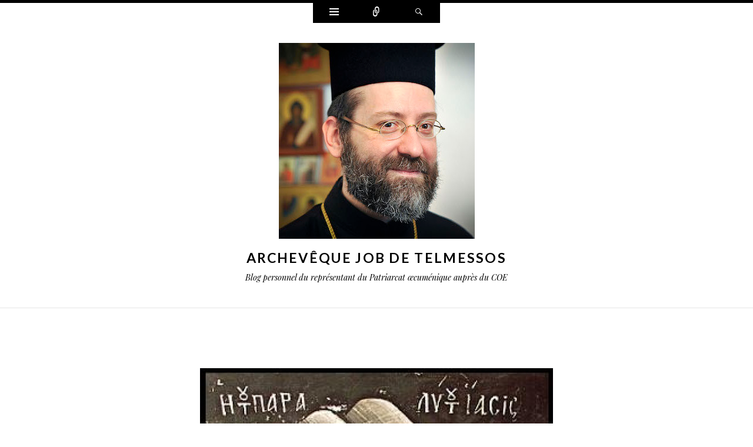

--- FILE ---
content_type: text/html; charset=UTF-8
request_url: http://www.telmessos.eu/2017/05/06/quatrieme-dimanche-de-paques-2/
body_size: 10130
content:
<!DOCTYPE html>
<html lang="fr-FR">
<head>
<meta charset="UTF-8" />
<meta name="viewport" content="width=device-width" />
<title>Quatrième dimanche de Pâques | Archevêque Job de Telmessos</title>
<link rel="profile" href="http://gmpg.org/xfn/11" />
<link rel="pingback" href="http://www.telmessos.eu/xmlrpc.php" />
<!--[if lt IE 9]>
<script src="http://www.telmessos.eu/wp-content/themes/ryu/js/html5.js" type="text/javascript"></script>
<![endif]-->

<meta name='robots' content='max-image-preview:large' />
<link rel='dns-prefetch' href='//fonts.googleapis.com' />
<link rel="alternate" type="application/rss+xml" title="Archevêque Job de Telmessos &raquo; Flux" href="http://www.telmessos.eu/feed/" />
<link rel="alternate" type="application/rss+xml" title="Archevêque Job de Telmessos &raquo; Flux des commentaires" href="http://www.telmessos.eu/comments/feed/" />
<link rel="alternate" type="application/rss+xml" title="Archevêque Job de Telmessos &raquo; Quatrième dimanche de Pâques Flux des commentaires" href="http://www.telmessos.eu/2017/05/06/quatrieme-dimanche-de-paques-2/feed/" />
<script type="text/javascript">
/* <![CDATA[ */
window._wpemojiSettings = {"baseUrl":"https:\/\/s.w.org\/images\/core\/emoji\/14.0.0\/72x72\/","ext":".png","svgUrl":"https:\/\/s.w.org\/images\/core\/emoji\/14.0.0\/svg\/","svgExt":".svg","source":{"concatemoji":"http:\/\/www.telmessos.eu\/wp-includes\/js\/wp-emoji-release.min.js?ver=6.4.7"}};
/*! This file is auto-generated */
!function(i,n){var o,s,e;function c(e){try{var t={supportTests:e,timestamp:(new Date).valueOf()};sessionStorage.setItem(o,JSON.stringify(t))}catch(e){}}function p(e,t,n){e.clearRect(0,0,e.canvas.width,e.canvas.height),e.fillText(t,0,0);var t=new Uint32Array(e.getImageData(0,0,e.canvas.width,e.canvas.height).data),r=(e.clearRect(0,0,e.canvas.width,e.canvas.height),e.fillText(n,0,0),new Uint32Array(e.getImageData(0,0,e.canvas.width,e.canvas.height).data));return t.every(function(e,t){return e===r[t]})}function u(e,t,n){switch(t){case"flag":return n(e,"\ud83c\udff3\ufe0f\u200d\u26a7\ufe0f","\ud83c\udff3\ufe0f\u200b\u26a7\ufe0f")?!1:!n(e,"\ud83c\uddfa\ud83c\uddf3","\ud83c\uddfa\u200b\ud83c\uddf3")&&!n(e,"\ud83c\udff4\udb40\udc67\udb40\udc62\udb40\udc65\udb40\udc6e\udb40\udc67\udb40\udc7f","\ud83c\udff4\u200b\udb40\udc67\u200b\udb40\udc62\u200b\udb40\udc65\u200b\udb40\udc6e\u200b\udb40\udc67\u200b\udb40\udc7f");case"emoji":return!n(e,"\ud83e\udef1\ud83c\udffb\u200d\ud83e\udef2\ud83c\udfff","\ud83e\udef1\ud83c\udffb\u200b\ud83e\udef2\ud83c\udfff")}return!1}function f(e,t,n){var r="undefined"!=typeof WorkerGlobalScope&&self instanceof WorkerGlobalScope?new OffscreenCanvas(300,150):i.createElement("canvas"),a=r.getContext("2d",{willReadFrequently:!0}),o=(a.textBaseline="top",a.font="600 32px Arial",{});return e.forEach(function(e){o[e]=t(a,e,n)}),o}function t(e){var t=i.createElement("script");t.src=e,t.defer=!0,i.head.appendChild(t)}"undefined"!=typeof Promise&&(o="wpEmojiSettingsSupports",s=["flag","emoji"],n.supports={everything:!0,everythingExceptFlag:!0},e=new Promise(function(e){i.addEventListener("DOMContentLoaded",e,{once:!0})}),new Promise(function(t){var n=function(){try{var e=JSON.parse(sessionStorage.getItem(o));if("object"==typeof e&&"number"==typeof e.timestamp&&(new Date).valueOf()<e.timestamp+604800&&"object"==typeof e.supportTests)return e.supportTests}catch(e){}return null}();if(!n){if("undefined"!=typeof Worker&&"undefined"!=typeof OffscreenCanvas&&"undefined"!=typeof URL&&URL.createObjectURL&&"undefined"!=typeof Blob)try{var e="postMessage("+f.toString()+"("+[JSON.stringify(s),u.toString(),p.toString()].join(",")+"));",r=new Blob([e],{type:"text/javascript"}),a=new Worker(URL.createObjectURL(r),{name:"wpTestEmojiSupports"});return void(a.onmessage=function(e){c(n=e.data),a.terminate(),t(n)})}catch(e){}c(n=f(s,u,p))}t(n)}).then(function(e){for(var t in e)n.supports[t]=e[t],n.supports.everything=n.supports.everything&&n.supports[t],"flag"!==t&&(n.supports.everythingExceptFlag=n.supports.everythingExceptFlag&&n.supports[t]);n.supports.everythingExceptFlag=n.supports.everythingExceptFlag&&!n.supports.flag,n.DOMReady=!1,n.readyCallback=function(){n.DOMReady=!0}}).then(function(){return e}).then(function(){var e;n.supports.everything||(n.readyCallback(),(e=n.source||{}).concatemoji?t(e.concatemoji):e.wpemoji&&e.twemoji&&(t(e.twemoji),t(e.wpemoji)))}))}((window,document),window._wpemojiSettings);
/* ]]> */
</script>
<style id='wp-emoji-styles-inline-css' type='text/css'>

	img.wp-smiley, img.emoji {
		display: inline !important;
		border: none !important;
		box-shadow: none !important;
		height: 1em !important;
		width: 1em !important;
		margin: 0 0.07em !important;
		vertical-align: -0.1em !important;
		background: none !important;
		padding: 0 !important;
	}
</style>
<link rel='stylesheet' id='wp-block-library-css' href='http://www.telmessos.eu/wp-includes/css/dist/block-library/style.min.css?ver=6.4.7' type='text/css' media='all' />
<style id='classic-theme-styles-inline-css' type='text/css'>
/*! This file is auto-generated */
.wp-block-button__link{color:#fff;background-color:#32373c;border-radius:9999px;box-shadow:none;text-decoration:none;padding:calc(.667em + 2px) calc(1.333em + 2px);font-size:1.125em}.wp-block-file__button{background:#32373c;color:#fff;text-decoration:none}
</style>
<style id='global-styles-inline-css' type='text/css'>
body{--wp--preset--color--black: #000000;--wp--preset--color--cyan-bluish-gray: #abb8c3;--wp--preset--color--white: #ffffff;--wp--preset--color--pale-pink: #f78da7;--wp--preset--color--vivid-red: #cf2e2e;--wp--preset--color--luminous-vivid-orange: #ff6900;--wp--preset--color--luminous-vivid-amber: #fcb900;--wp--preset--color--light-green-cyan: #7bdcb5;--wp--preset--color--vivid-green-cyan: #00d084;--wp--preset--color--pale-cyan-blue: #8ed1fc;--wp--preset--color--vivid-cyan-blue: #0693e3;--wp--preset--color--vivid-purple: #9b51e0;--wp--preset--gradient--vivid-cyan-blue-to-vivid-purple: linear-gradient(135deg,rgba(6,147,227,1) 0%,rgb(155,81,224) 100%);--wp--preset--gradient--light-green-cyan-to-vivid-green-cyan: linear-gradient(135deg,rgb(122,220,180) 0%,rgb(0,208,130) 100%);--wp--preset--gradient--luminous-vivid-amber-to-luminous-vivid-orange: linear-gradient(135deg,rgba(252,185,0,1) 0%,rgba(255,105,0,1) 100%);--wp--preset--gradient--luminous-vivid-orange-to-vivid-red: linear-gradient(135deg,rgba(255,105,0,1) 0%,rgb(207,46,46) 100%);--wp--preset--gradient--very-light-gray-to-cyan-bluish-gray: linear-gradient(135deg,rgb(238,238,238) 0%,rgb(169,184,195) 100%);--wp--preset--gradient--cool-to-warm-spectrum: linear-gradient(135deg,rgb(74,234,220) 0%,rgb(151,120,209) 20%,rgb(207,42,186) 40%,rgb(238,44,130) 60%,rgb(251,105,98) 80%,rgb(254,248,76) 100%);--wp--preset--gradient--blush-light-purple: linear-gradient(135deg,rgb(255,206,236) 0%,rgb(152,150,240) 100%);--wp--preset--gradient--blush-bordeaux: linear-gradient(135deg,rgb(254,205,165) 0%,rgb(254,45,45) 50%,rgb(107,0,62) 100%);--wp--preset--gradient--luminous-dusk: linear-gradient(135deg,rgb(255,203,112) 0%,rgb(199,81,192) 50%,rgb(65,88,208) 100%);--wp--preset--gradient--pale-ocean: linear-gradient(135deg,rgb(255,245,203) 0%,rgb(182,227,212) 50%,rgb(51,167,181) 100%);--wp--preset--gradient--electric-grass: linear-gradient(135deg,rgb(202,248,128) 0%,rgb(113,206,126) 100%);--wp--preset--gradient--midnight: linear-gradient(135deg,rgb(2,3,129) 0%,rgb(40,116,252) 100%);--wp--preset--font-size--small: 13px;--wp--preset--font-size--medium: 20px;--wp--preset--font-size--large: 36px;--wp--preset--font-size--x-large: 42px;--wp--preset--spacing--20: 0.44rem;--wp--preset--spacing--30: 0.67rem;--wp--preset--spacing--40: 1rem;--wp--preset--spacing--50: 1.5rem;--wp--preset--spacing--60: 2.25rem;--wp--preset--spacing--70: 3.38rem;--wp--preset--spacing--80: 5.06rem;--wp--preset--shadow--natural: 6px 6px 9px rgba(0, 0, 0, 0.2);--wp--preset--shadow--deep: 12px 12px 50px rgba(0, 0, 0, 0.4);--wp--preset--shadow--sharp: 6px 6px 0px rgba(0, 0, 0, 0.2);--wp--preset--shadow--outlined: 6px 6px 0px -3px rgba(255, 255, 255, 1), 6px 6px rgba(0, 0, 0, 1);--wp--preset--shadow--crisp: 6px 6px 0px rgba(0, 0, 0, 1);}:where(.is-layout-flex){gap: 0.5em;}:where(.is-layout-grid){gap: 0.5em;}body .is-layout-flow > .alignleft{float: left;margin-inline-start: 0;margin-inline-end: 2em;}body .is-layout-flow > .alignright{float: right;margin-inline-start: 2em;margin-inline-end: 0;}body .is-layout-flow > .aligncenter{margin-left: auto !important;margin-right: auto !important;}body .is-layout-constrained > .alignleft{float: left;margin-inline-start: 0;margin-inline-end: 2em;}body .is-layout-constrained > .alignright{float: right;margin-inline-start: 2em;margin-inline-end: 0;}body .is-layout-constrained > .aligncenter{margin-left: auto !important;margin-right: auto !important;}body .is-layout-constrained > :where(:not(.alignleft):not(.alignright):not(.alignfull)){max-width: var(--wp--style--global--content-size);margin-left: auto !important;margin-right: auto !important;}body .is-layout-constrained > .alignwide{max-width: var(--wp--style--global--wide-size);}body .is-layout-flex{display: flex;}body .is-layout-flex{flex-wrap: wrap;align-items: center;}body .is-layout-flex > *{margin: 0;}body .is-layout-grid{display: grid;}body .is-layout-grid > *{margin: 0;}:where(.wp-block-columns.is-layout-flex){gap: 2em;}:where(.wp-block-columns.is-layout-grid){gap: 2em;}:where(.wp-block-post-template.is-layout-flex){gap: 1.25em;}:where(.wp-block-post-template.is-layout-grid){gap: 1.25em;}.has-black-color{color: var(--wp--preset--color--black) !important;}.has-cyan-bluish-gray-color{color: var(--wp--preset--color--cyan-bluish-gray) !important;}.has-white-color{color: var(--wp--preset--color--white) !important;}.has-pale-pink-color{color: var(--wp--preset--color--pale-pink) !important;}.has-vivid-red-color{color: var(--wp--preset--color--vivid-red) !important;}.has-luminous-vivid-orange-color{color: var(--wp--preset--color--luminous-vivid-orange) !important;}.has-luminous-vivid-amber-color{color: var(--wp--preset--color--luminous-vivid-amber) !important;}.has-light-green-cyan-color{color: var(--wp--preset--color--light-green-cyan) !important;}.has-vivid-green-cyan-color{color: var(--wp--preset--color--vivid-green-cyan) !important;}.has-pale-cyan-blue-color{color: var(--wp--preset--color--pale-cyan-blue) !important;}.has-vivid-cyan-blue-color{color: var(--wp--preset--color--vivid-cyan-blue) !important;}.has-vivid-purple-color{color: var(--wp--preset--color--vivid-purple) !important;}.has-black-background-color{background-color: var(--wp--preset--color--black) !important;}.has-cyan-bluish-gray-background-color{background-color: var(--wp--preset--color--cyan-bluish-gray) !important;}.has-white-background-color{background-color: var(--wp--preset--color--white) !important;}.has-pale-pink-background-color{background-color: var(--wp--preset--color--pale-pink) !important;}.has-vivid-red-background-color{background-color: var(--wp--preset--color--vivid-red) !important;}.has-luminous-vivid-orange-background-color{background-color: var(--wp--preset--color--luminous-vivid-orange) !important;}.has-luminous-vivid-amber-background-color{background-color: var(--wp--preset--color--luminous-vivid-amber) !important;}.has-light-green-cyan-background-color{background-color: var(--wp--preset--color--light-green-cyan) !important;}.has-vivid-green-cyan-background-color{background-color: var(--wp--preset--color--vivid-green-cyan) !important;}.has-pale-cyan-blue-background-color{background-color: var(--wp--preset--color--pale-cyan-blue) !important;}.has-vivid-cyan-blue-background-color{background-color: var(--wp--preset--color--vivid-cyan-blue) !important;}.has-vivid-purple-background-color{background-color: var(--wp--preset--color--vivid-purple) !important;}.has-black-border-color{border-color: var(--wp--preset--color--black) !important;}.has-cyan-bluish-gray-border-color{border-color: var(--wp--preset--color--cyan-bluish-gray) !important;}.has-white-border-color{border-color: var(--wp--preset--color--white) !important;}.has-pale-pink-border-color{border-color: var(--wp--preset--color--pale-pink) !important;}.has-vivid-red-border-color{border-color: var(--wp--preset--color--vivid-red) !important;}.has-luminous-vivid-orange-border-color{border-color: var(--wp--preset--color--luminous-vivid-orange) !important;}.has-luminous-vivid-amber-border-color{border-color: var(--wp--preset--color--luminous-vivid-amber) !important;}.has-light-green-cyan-border-color{border-color: var(--wp--preset--color--light-green-cyan) !important;}.has-vivid-green-cyan-border-color{border-color: var(--wp--preset--color--vivid-green-cyan) !important;}.has-pale-cyan-blue-border-color{border-color: var(--wp--preset--color--pale-cyan-blue) !important;}.has-vivid-cyan-blue-border-color{border-color: var(--wp--preset--color--vivid-cyan-blue) !important;}.has-vivid-purple-border-color{border-color: var(--wp--preset--color--vivid-purple) !important;}.has-vivid-cyan-blue-to-vivid-purple-gradient-background{background: var(--wp--preset--gradient--vivid-cyan-blue-to-vivid-purple) !important;}.has-light-green-cyan-to-vivid-green-cyan-gradient-background{background: var(--wp--preset--gradient--light-green-cyan-to-vivid-green-cyan) !important;}.has-luminous-vivid-amber-to-luminous-vivid-orange-gradient-background{background: var(--wp--preset--gradient--luminous-vivid-amber-to-luminous-vivid-orange) !important;}.has-luminous-vivid-orange-to-vivid-red-gradient-background{background: var(--wp--preset--gradient--luminous-vivid-orange-to-vivid-red) !important;}.has-very-light-gray-to-cyan-bluish-gray-gradient-background{background: var(--wp--preset--gradient--very-light-gray-to-cyan-bluish-gray) !important;}.has-cool-to-warm-spectrum-gradient-background{background: var(--wp--preset--gradient--cool-to-warm-spectrum) !important;}.has-blush-light-purple-gradient-background{background: var(--wp--preset--gradient--blush-light-purple) !important;}.has-blush-bordeaux-gradient-background{background: var(--wp--preset--gradient--blush-bordeaux) !important;}.has-luminous-dusk-gradient-background{background: var(--wp--preset--gradient--luminous-dusk) !important;}.has-pale-ocean-gradient-background{background: var(--wp--preset--gradient--pale-ocean) !important;}.has-electric-grass-gradient-background{background: var(--wp--preset--gradient--electric-grass) !important;}.has-midnight-gradient-background{background: var(--wp--preset--gradient--midnight) !important;}.has-small-font-size{font-size: var(--wp--preset--font-size--small) !important;}.has-medium-font-size{font-size: var(--wp--preset--font-size--medium) !important;}.has-large-font-size{font-size: var(--wp--preset--font-size--large) !important;}.has-x-large-font-size{font-size: var(--wp--preset--font-size--x-large) !important;}
.wp-block-navigation a:where(:not(.wp-element-button)){color: inherit;}
:where(.wp-block-post-template.is-layout-flex){gap: 1.25em;}:where(.wp-block-post-template.is-layout-grid){gap: 1.25em;}
:where(.wp-block-columns.is-layout-flex){gap: 2em;}:where(.wp-block-columns.is-layout-grid){gap: 2em;}
.wp-block-pullquote{font-size: 1.5em;line-height: 1.6;}
</style>
<link rel='stylesheet' id='genericons-css' href='http://www.telmessos.eu/wp-content/themes/ryu/genericons/genericons.css?ver=3.0.3' type='text/css' media='all' />
<link rel='stylesheet' id='ryu-style-css' href='http://www.telmessos.eu/wp-content/themes/ryu/style.css?ver=6.4.7' type='text/css' media='all' />
<link rel='stylesheet' id='ryu-lato-css' href='http://fonts.googleapis.com/css?family=Lato:100,300,400,700,900,100italic,300italic,400italic,700italic,900italic&#038;subset=latin,latin-ext' type='text/css' media='all' />
<link rel='stylesheet' id='ryu-playfair-display-css' href='http://fonts.googleapis.com/css?family=Playfair+Display:400,700,900,400italic,700italic,900italic&#038;subset=latin,latin-ext' type='text/css' media='all' />
<script type="text/javascript" src="http://www.telmessos.eu/wp-includes/js/jquery/jquery.min.js?ver=3.7.1" id="jquery-core-js"></script>
<script type="text/javascript" src="http://www.telmessos.eu/wp-includes/js/jquery/jquery-migrate.min.js?ver=3.4.1" id="jquery-migrate-js"></script>
<link rel="https://api.w.org/" href="http://www.telmessos.eu/wp-json/" /><link rel="alternate" type="application/json" href="http://www.telmessos.eu/wp-json/wp/v2/posts/294" /><link rel="EditURI" type="application/rsd+xml" title="RSD" href="http://www.telmessos.eu/xmlrpc.php?rsd" />
<meta name="generator" content="WordPress 6.4.7" />
<link rel="canonical" href="http://www.telmessos.eu/2017/05/06/quatrieme-dimanche-de-paques-2/" />
<link rel='shortlink' href='http://www.telmessos.eu/?p=294' />
<link rel="alternate" type="application/json+oembed" href="http://www.telmessos.eu/wp-json/oembed/1.0/embed?url=http%3A%2F%2Fwww.telmessos.eu%2F2017%2F05%2F06%2Fquatrieme-dimanche-de-paques-2%2F" />
<link rel="alternate" type="text/xml+oembed" href="http://www.telmessos.eu/wp-json/oembed/1.0/embed?url=http%3A%2F%2Fwww.telmessos.eu%2F2017%2F05%2F06%2Fquatrieme-dimanche-de-paques-2%2F&#038;format=xml" />
<style type="text/css">.recentcomments a{display:inline !important;padding:0 !important;margin:0 !important;}</style></head>

<body class="post-template-default single single-post postid-294 single-format-standard">


<div id="page" class="hfeed site">
		<div id="widgets-wrapper" class="toppanel hide">
		<div id="secondary" role="complementary" class="wrap clear one">
		<div id="top-sidebar-one" class="widget-area" role="complementary">
		<aside id="search-2" class="widget widget_search">
<form method="get" id="searchform" class="searchform" action="http://www.telmessos.eu/" role="search">
	<label for="s" class="screen-reader-text">Search</label>
	<input type="search" class="field" name="s" value="" id="s" placeholder="Search &hellip;" />
	<input type="submit" class="submit" id="searchsubmit" value="Search" />
</form></aside>
		<aside id="recent-posts-2" class="widget widget_recent_entries">
		<h1 class="widget-title">Articles récents</h1>
		<ul>
											<li>
					<a href="http://www.telmessos.eu/2018/09/16/%ce%ba%cf%85%cf%81%ce%b9%ce%b1%ce%ba%ce%ae-%ce%bc%ce%b5%cf%84%ce%ac-%cf%84%ce%b7%ce%bd-%cf%8d%cf%88%cf%89%cf%83%ce%b7-%cf%84%ce%bf%cf%85-%cf%84%ce%b9%ce%bc%ce%af%ce%bf%cf%85-%cf%83%cf%84%ce%b1%cf%85/">Κυριακή μετά την Ύψωση του Τιμίου Σταυρού</a>
									</li>
											<li>
					<a href="http://www.telmessos.eu/2018/08/31/treizieme-dimanche-apres-la-pentecote/">Treizième dimanche après la Pentecôte</a>
									</li>
											<li>
					<a href="http://www.telmessos.eu/2018/05/03/the-reasons-to-proclaim-or-to-restore-autocephaly-in-the-20th-and-21st-centuries/">The Reasons to Proclaim or to Restore Autocephaly in the 20th and 21st centuries</a>
									</li>
											<li>
					<a href="http://www.telmessos.eu/2018/02/25/dimanche-du-triomphe-de-lorthodoxie/">Dimanche du Triomphe de l&rsquo;Orthodoxie</a>
									</li>
											<li>
					<a href="http://www.telmessos.eu/2017/06/10/dimanche-de-tous-les-saints/">Dimanche de tous les saints</a>
									</li>
					</ul>

		</aside><aside id="recent-comments-2" class="widget widget_recent_comments"><h1 class="widget-title">Commentaires récents</h1><ul id="recentcomments"></ul></aside><aside id="archives-2" class="widget widget_archive"><h1 class="widget-title">Archives</h1>
			<ul>
					<li><a href='http://www.telmessos.eu/2018/09/'>septembre 2018</a></li>
	<li><a href='http://www.telmessos.eu/2018/08/'>août 2018</a></li>
	<li><a href='http://www.telmessos.eu/2018/05/'>mai 2018</a></li>
	<li><a href='http://www.telmessos.eu/2018/02/'>février 2018</a></li>
	<li><a href='http://www.telmessos.eu/2017/06/'>juin 2017</a></li>
	<li><a href='http://www.telmessos.eu/2017/05/'>mai 2017</a></li>
	<li><a href='http://www.telmessos.eu/2017/04/'>avril 2017</a></li>
	<li><a href='http://www.telmessos.eu/2017/03/'>mars 2017</a></li>
	<li><a href='http://www.telmessos.eu/2017/02/'>février 2017</a></li>
	<li><a href='http://www.telmessos.eu/2017/01/'>janvier 2017</a></li>
	<li><a href='http://www.telmessos.eu/2016/12/'>décembre 2016</a></li>
	<li><a href='http://www.telmessos.eu/2016/11/'>novembre 2016</a></li>
	<li><a href='http://www.telmessos.eu/2016/10/'>octobre 2016</a></li>
	<li><a href='http://www.telmessos.eu/2016/09/'>septembre 2016</a></li>
	<li><a href='http://www.telmessos.eu/2016/08/'>août 2016</a></li>
	<li><a href='http://www.telmessos.eu/2016/07/'>juillet 2016</a></li>
	<li><a href='http://www.telmessos.eu/2016/06/'>juin 2016</a></li>
	<li><a href='http://www.telmessos.eu/2016/05/'>mai 2016</a></li>
	<li><a href='http://www.telmessos.eu/2016/04/'>avril 2016</a></li>
	<li><a href='http://www.telmessos.eu/2016/03/'>mars 2016</a></li>
	<li><a href='http://www.telmessos.eu/2016/02/'>février 2016</a></li>
			</ul>

			</aside><aside id="categories-2" class="widget widget_categories"><h1 class="widget-title">Catégories</h1>
			<ul>
					<li class="cat-item cat-item-2"><a href="http://www.telmessos.eu/category/articles/">Articles</a>
</li>
	<li class="cat-item cat-item-15"><a href="http://www.telmessos.eu/category/english/">English</a>
</li>
	<li class="cat-item cat-item-14"><a href="http://www.telmessos.eu/category/francais/">Français</a>
</li>
	<li class="cat-item cat-item-219"><a href="http://www.telmessos.eu/category/grec/">Grec</a>
</li>
	<li class="cat-item cat-item-11"><a href="http://www.telmessos.eu/category/homelies/">Homélies</a>
</li>
	<li class="cat-item cat-item-46"><a href="http://www.telmessos.eu/category/interview/">Interview</a>
</li>
	<li class="cat-item cat-item-37"><a href="http://www.telmessos.eu/category/russe/">Russe</a>
</li>
	<li class="cat-item cat-item-93"><a href="http://www.telmessos.eu/category/ukrainien/">Ukrainien</a>
</li>
			</ul>

			</aside><aside id="meta-2" class="widget widget_meta"><h1 class="widget-title">Méta</h1>
		<ul>
						<li><a href="http://www.telmessos.eu/wp-login.php">Connexion</a></li>
			<li><a href="http://www.telmessos.eu/feed/">Flux des publications</a></li>
			<li><a href="http://www.telmessos.eu/comments/feed/">Flux des commentaires</a></li>

			<li><a href="https://fr.wordpress.org/">Site de WordPress-FR</a></li>
		</ul>

		</aside>	</div><!-- #first .widget-area -->
	
	
	
	</div><!-- #secondary -->	</div>
	
		<div id="social-links-wrapper" class="toppanel hide">
		<ul class="social-links clear">
			
			
						<li class="facebook-link">
				<a href="https://www.facebook.com/archijob" class="theme-genericon" title="Facebook" target="_blank">
					<span class="screen-reader-text">Facebook</span>
				</a>
			</li>
			
			
			
			
			
			
			
			
			
					</ul>
	</div>
	
	<div id="search-wrapper" class="toppanel hide">
		
<form method="get" id="searchform" class="searchform" action="http://www.telmessos.eu/" role="search">
	<label for="s" class="screen-reader-text">Search</label>
	<input type="search" class="field" name="s" value="" id="s" placeholder="Search &hellip;" />
	<input type="submit" class="submit" id="searchsubmit" value="Search" />
</form>	</div>

	<div id="triggers-wrapper">
		<ul class="triggers clear">
						<li class="widgets-trigger">
				<a href="#" class="theme-genericon" title="Widgets">
					<span class="screen-reader-text">Widgets</span>
				</a>
			</li>
			
						<li class="social-links-trigger">
				<a href="#" class="theme-genericon" title="Connect">
					<span class="screen-reader-text">Connect</span>
				</a>
			</li>
			
			<li class="search-trigger">
				<a href="#" class="theme-genericon" title="Search">
					<span class="screen-reader-text">Search</span>
				</a>
			</li>
		</ul>
	</div>

	<header id="masthead" class="site-header" role="banner">
		<div class="wrap">
			
							<a class="site-logo"  href="http://www.telmessos.eu/" title="Archevêque Job de Telmessos" rel="home">
					<img src="http://www.telmessos.eu/wp-content/uploads/2016/02/cropped-JOB03bd.jpg" width="333" height="333" alt="" class="no-grav header-image" />
				</a>
			
			<hgroup>
				<h1 class="site-title"><a href="http://www.telmessos.eu/" title="Archevêque Job de Telmessos" rel="home">Archevêque Job de Telmessos</a></h1>
				<h2 class="site-description">Blog personnel du représentant du Patriarcat œcuménique auprès du COE</h2>
			</hgroup>
		</div><!-- .wrap -->

			</header><!-- #masthead -->

	<div id="main" class="site-main">
	<div id="primary" class="content-area">
		<div id="content" class="site-content" role="main">

		
			
<article id="post-294" class="clear post-294 post type-post status-publish format-standard has-post-thumbnail hentry category-francais category-homelies tag-bapteme tag-dimanche-du-paralytique tag-quatrieme-dimanche-de-paques">
	<div class="entry-wrap wrap clear">
									<img width="600" height="1034" src="http://www.telmessos.eu/wp-content/uploads/2017/05/Κυριακή-του-Παραλύτου-Ιερά-Μονή-Σταυρονικήτα.jpg" class="attachment-ryu-featured-thumbnail size-ryu-featured-thumbnail wp-post-image" alt="" decoding="async" srcset="http://www.telmessos.eu/wp-content/uploads/2017/05/Κυριακή-του-Παραλύτου-Ιερά-Μονή-Σταυρονικήτα.jpg 600w, http://www.telmessos.eu/wp-content/uploads/2017/05/Κυριακή-του-Παραλύτου-Ιερά-Μονή-Σταυρονικήτα-174x300.jpg 174w, http://www.telmessos.eu/wp-content/uploads/2017/05/Κυριακή-του-Παραλύτου-Ιερά-Μονή-Σταυρονικήτα-594x1024.jpg 594w" sizes="(max-width: 600px) 100vw, 600px" />					
		<header class="entry-header">
			<span class="categories-links"><a href="http://www.telmessos.eu/category/francais/" rel="category tag">Français</a>, <a href="http://www.telmessos.eu/category/homelies/" rel="category tag">Homélies</a></span><h1 class="entry-title">Quatrième dimanche de Pâques</h1>		</header><!-- .entry-header -->

		<footer class="entry-meta">
			<span class="entry-date"><a href="http://www.telmessos.eu/2017/05/06/quatrieme-dimanche-de-paques-2/" title="9 h 25 min" rel="bookmark"><time datetime="2017-05-06T09:25:13+01:00">6 mai 2017</time></a></span><span class="author vcard"><a class="url fn n" href="http://www.telmessos.eu/author/admin/" title="View all posts by Admin" rel="author">Admin</a></span><span class="tags-links"><a href="http://www.telmessos.eu/tag/bapteme/" rel="tag">baptême</a>, <a href="http://www.telmessos.eu/tag/dimanche-du-paralytique/" rel="tag">Dimanche du Paralytique</a>, <a href="http://www.telmessos.eu/tag/quatrieme-dimanche-de-paques/" rel="tag">Quatrième dimanche de Pâques</a></span>
						<span class="comments-link"><a href="http://www.telmessos.eu/2017/05/06/quatrieme-dimanche-de-paques-2/#respond">Leave a comment</a></span>
			
					</footer><!-- .entry-meta -->

				<div class="entry-content clear">
			<p>L’hymnographie du Pentecostaire propre au quatrième dimanche de Pâques interprète le passage de l’Évangile de Jean lu à la Divine Liturgie : la guérison du paralytique à la piscine Probatique, c’est-à-dire des brebis, qui avait cinq portiques (Jn 5, 1-15). Elle portait son nom car il s’agissait d’une piscine, située à Jérusalem non loin du Temple de Solomon, où l’on lavait le bétail destiné aux sacrifices rituels. L’évangéliste Jean nous dit que le Christ y arrive à l’occasion d’une fête des Juifs (Jn 5, 1). Saint Jean Chrysostome et saint Cyrille de Jérusalem y ont reconnu une allusion à la fête de la Pentecôte, alors que saint Irénée de Lyon y voyait la Pâque juive. L’hymnographe situe le miracle « au milieu de la fête », car il est commémoré par le Pentecostaire au milieu de la cinquantaine pascale : « <em>Au portique de Solomon, gisait une grande foule de malades, et au milieu de la fête, le Christ, trouvant un paralytique qui y était couché depuis trente-huit ans</em>… » lui dit : Lève-toi, prends ton grabat et marche (apostiches, doxastikon).<span id="more-294"></span></p>
<p>Toutefois, la maladie corporelle dont il est question n’est qu’une manifestation visible d’une réalité invisible : elle n’est que le prétexte de guérir la maladie spirituelle. L’interprétation spirituelle que fait le Pentecostaire de ce récit concerne la guérison spirituelle. C’est pourquoi l’ordre au Paralytique de marcher est interprété non pas au sens propre, mais au sens figuré de marcher dans la justice et la droiture : « <em>Le Seigneur qui aime les hommes et qui est miséricordieux vint à la piscine des brebis pour guérir les maladies. Il trouva un homme qui y était couché depuis plusieurs années et lui ordonna : Prends ton grabat, et marche sur les voies de justice</em> » (exapostilaire).</p>
<blockquote><p>L’interprétation spirituelle que fait le Pentecostaire de ce récit concerne la guérison spirituelle</p></blockquote>
<p>L’hymnographe présente le Christ comme le « <em>médecin des âmes et des corps</em> » (lucernaire, doxastikon). Saint Joseph de Thessalonique, l’Hymnographe, demande dans le canon hymnographique qu’il composa pour ce dimanche au Christ de guérir nos maladies de l’âme : « <em>O Christ, qui jadis par ta divine puissance fortifia les membres du paralytique par ta parole et lui ordonna, lui qui avait été faible pendant tant d’années, de prendre son grabat, guéris de manière redoutable mon âme malade</em> » (ode 1). Il lui demande de nous relever de nos péchés afin que nous puissions de nouveau marcher dans la droiture : « <em>Comme tu as relevé le Paralytique, ô Christ, guéris mon âme estropiée par mes transgressions et dirige-moi dans la droiture afin que je marche dans tes voies droites</em> » (ode 5). L’hymnographie de ce dimanche compare ainsi notre état spirituel, où notre âme est paralysée par les péchés, à l’état du Paralytique qui était couché à la piscine Probatique depuis trente-huit ans et qui attendait le bouillonnement de l’eau lors de la descente de l’Ange du Seigneur : « <em>Par ta divine présence, ô Seigneur, relève mon âme, gravement paralysée par les péchés de toutes sortes et par des actions contre nature, comme tu as relevé le vieil homme paralysé, afin que sauvé je te crie: ô Christ miséricordieux, gloire à ta puissance !</em> » (kondakion).</p>
<blockquote><p>Le miracle de l’homme relevé de sa paralysie devient une figure de l’humanité déchue relevée par la mort et la résurrection du Christ</p></blockquote>
<p>Interprété de cette manière, le miracle de l’homme relevé de sa paralysie devient une figure de l’humanité déchue relevée par la mort et la résurrection du Christ. L’humanité, après le péché, gisait dans le péché et la mort. L’hymnographe compare la paralysie de l’homme couché près de la piscine à un mort gisant : « <em>Tel un cadavre qui n’avait pas été enterré, le Paralytique, lorsqu’il te vit, s’écria : Aie pitié de moi, Seigneur, car mon lit est devenu pour moi une tombe</em>… » (lucernaire). Mais le Christ est justement venu relever l’humanité déchue par le mystère de sa mort et sa résurrection. Saint Paul parle justement de ce mystère qui se réalise par le baptême : « <em>Nous avons donc été ensevelis avec lui par le baptême dans la mort, afin que, comme le Christ est ressuscité des morts, par la gloire du Père, nous vivions, nous aussi, dans une vie nouvelle</em> » (Rm 6, 4). Dans le baptême, nous dit saint Paul, « <em>notre vieil homme a été crucifié avec lui, pour que fût réduit à l’impuissance ce corps de péché, afin que nous cessions d’être asservis au péché</em> » (Rm 6, 6).</p>
<blockquote><p>La guérison du Paralytique est une figure de la guérison de chacun d’entre nous à travers notre baptême</p></blockquote>
<p>La guérison du Paralytique à la piscine Probatique est donc interprétée par le Pentecostaire comme une figure de la guérison de l’humanité tout entière par le Christ, Crucifié et Ressuscité, et qui se réalise pour chacun d’entre nous à travers notre baptême. C’est ce qui fait dire à saint Joseph l’hymnographe dans le canon de ce dimanche : « <em>Jadis l’Ange descendait dans la piscine des brebis et guérissait une personne chaque année, mais maintenant par le divin baptême le Christ purifie une innombrable multitude</em> » (Ode 1). Oui, dans le récit de l’évangile de ce dimanche, « <em>un Ange du Seigneur descendait à un certain moment et faisait bouillonner l’eau dans la piscine des brebis, guérissant une seule personne</em> », mais aujourd’hui, dans l’Église, « <em>le Christ sauve une multitude innombrable par le divin baptême</em> » (Ode 4).</p>
<p>— <em>Archevêque Job de Telmessos</em></p>
					</div><!-- .entry-content -->
		
		<span class="entry-format-badge theme-genericon"><span class="screen-reader-text">Standard</span></span>
	</div><!-- .entry-wrap -->
</article><!-- #post-## -->
				<nav role="navigation" id="nav-below" class="navigation-post double">
		<div class="wrap clear">
			<h1 class="screen-reader-text">Post navigation</h1>

		
			<div class="next"><a href="http://www.telmessos.eu/2017/05/12/cinquieme-dimanche-de-paques-2/" rel="next"><span class="meta-nav">&rarr;</span> <span class="text-nav">Cinquième dimanche de Pâques</span></a></div>
			<div class="previous"><a href="http://www.telmessos.eu/2017/04/30/troisieme-dimanche-de-paques-2/" rel="prev"><span class="meta-nav">&larr;</span> <span class="text-nav">Troisième dimanche de Pâques</span></a></div>

		
		</div>
	</nav><!-- #nav-below -->
	
			
<div id="comments" class="comments-area">
	<div class="comments-wrap wrap">

		
		
			<div id="respond" class="comment-respond">
		<h3 id="reply-title" class="comment-reply-title">Laisser un commentaire <small><a rel="nofollow" id="cancel-comment-reply-link" href="/2017/05/06/quatrieme-dimanche-de-paques-2/#respond" style="display:none;">Annuler la réponse</a></small></h3><form action="http://www.telmessos.eu/wp-comments-post.php" method="post" id="commentform" class="comment-form"><p class="comment-notes"><span id="email-notes">Votre adresse e-mail ne sera pas publiée.</span> <span class="required-field-message">Les champs obligatoires sont indiqués avec <span class="required">*</span></span></p><p class="comment-form-comment"><label for="comment">Commentaire <span class="required">*</span></label> <textarea id="comment" name="comment" cols="45" rows="8" maxlength="65525" required="required"></textarea></p><p class="comment-form-author"><label for="author">Nom <span class="required">*</span></label> <input id="author" name="author" type="text" value="" size="30" maxlength="245" autocomplete="name" required="required" /></p>
<p class="comment-form-email"><label for="email">E-mail <span class="required">*</span></label> <input id="email" name="email" type="text" value="" size="30" maxlength="100" aria-describedby="email-notes" autocomplete="email" required="required" /></p>
<p class="comment-form-url"><label for="url">Site web</label> <input id="url" name="url" type="text" value="" size="30" maxlength="200" autocomplete="url" /></p>
<p class="form-submit"><input name="submit" type="submit" id="submit" class="submit" value="Laisser un commentaire" /> <input type='hidden' name='comment_post_ID' value='294' id='comment_post_ID' />
<input type='hidden' name='comment_parent' id='comment_parent' value='0' />
</p><p style="display: none;"><input type="hidden" id="akismet_comment_nonce" name="akismet_comment_nonce" value="0057309e9d" /></p><p style="display: none !important;"><label>&#916;<textarea name="ak_hp_textarea" cols="45" rows="8" maxlength="100"></textarea></label><input type="hidden" id="ak_js_1" name="ak_js" value="66"/><script>document.getElementById( "ak_js_1" ).setAttribute( "value", ( new Date() ).getTime() );</script></p></form>	</div><!-- #respond -->
	
	</div><!-- .comments-wrap -->
</div><!-- #comments -->
		
		</div><!-- #content -->
	</div><!-- #primary -->


	</div><!-- #main -->

	<footer id="colophon" class="site-footer" role="contentinfo">
		<div class="site-info wrap">
						<a href="http://wordpress.org/" title="A Semantic Personal Publishing Platform" rel="generator">Proudly powered by WordPress</a>
			<span class="sep"> | </span>
			Theme: Ryu by <a href="https://wordpress.com/themes/" rel="designer">WordPress.com</a>.		</div><!-- .site-info -->
	</footer><!-- #colophon -->
</div><!-- #page -->

<script type="text/javascript" src="http://www.telmessos.eu/wp-content/themes/ryu/js/skip-link-focus-fix.js?ver=20130115" id="ryu-skip-link-focus-fix-js"></script>
<script type="text/javascript" src="http://www.telmessos.eu/wp-includes/js/comment-reply.min.js?ver=6.4.7" id="comment-reply-js" async="async" data-wp-strategy="async"></script>
<script type="text/javascript" src="http://www.telmessos.eu/wp-content/themes/ryu/js/ryu.js?ver=20130319" id="ryu-theme-js"></script>
<script defer type="text/javascript" src="http://www.telmessos.eu/wp-content/plugins/akismet/_inc/akismet-frontend.js?ver=1700121346" id="akismet-frontend-js"></script>

</body>
</html>